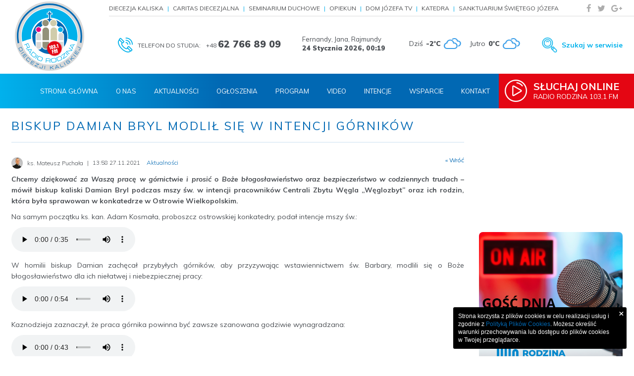

--- FILE ---
content_type: text/html; charset=UTF-8
request_url: https://www.radiorodzina.kalisz.pl/biskup-danian-bryl-modlil-sie-w-intencji-gornikow/
body_size: 9489
content:
<!doctype html>
<html class="no-js" lang="pl">
<head>
    <meta charset="utf-8" />

    <!-- Set the viewport width to device width for mobile -->
    <meta name="viewport" content="width=device-width" />

    <title>Biskup Damian Bryl modlił się w intencji górników - Radio Rodzina</title>
    <meta name="Description" content="Radio Rodzina  - Kalisz" />
    <meta name="Keywords" content="radio, rodzina, diecezja, kaliska" />
    <meta name="SKYPE_TOOLBAR" content="SKYPE_TOOLBAR_PARSER_COMPATIBLE" />
    <script type="text/javascript" src="/media/scripts/jquery/jquery-1.9.1.min.js"></script>
    <script>
        $(document).ready(function() {
            $('body').magnificPopup({
                delegate:'a[rel=lightbox]',
                type:'image'
            });
        });
    </script>
    <meta name="Robots" content="index, follow" /><meta property="og:site_name" content="Radio Rodzina Kalisz" /><meta property="og:title" content="Biskup Damian Bryl modlił się w intencji górników" /><meta property="og:image" content="https://www.radiorodzina.kalisz.pl/media/images/publications/mini-12-1.jpg" /><meta property="og:description" content="Chcemy dziękować za Waszą pracę w górnictwie i prosić o Boże błogosławieństwo oraz bezpieczeństwo w codziennych trudach &ndash; mówił biskup kaliski Damian Bryl podczas mszy św. w intencji pracowników Centrali Zbytu Węgla &bdquo;Węglozbyt&rdquo; oraz ich rodzin, która była sprawowan w konkatedrze w Ostrowie Wielkopolskim..." /><meta property="og:url" content="https://www.radiorodzina.kalisz.pl:443/biskup-danian-bryl-modlil-sie-w-intencji-gornikow/" /><link rel="stylesheet" href="/media/scripts/magnific-popup/magnific-popup.css" />
<link rel="stylesheet" href="/media/scripts/lc-lightbox-lite/css/lc_lightbox.min.css" />
<link rel="stylesheet" href="/media/scripts/lc-lightbox-lite/skins/minimal.css" />
<style> .closeButtonDiv{position:absolute;top:3px;right:5px;}.closeButtonDiv .closeButtonBtn{cursor:pointer;color:#fff;font-size:18px;font-weight:bold;}.module-abovebox#module-aboveBox-5af3f6b61869c{-webkit-border-radius:3px;-moz-border-radius:3px;border-radius:3px;padding:10px;text-align:left;display:none;position:fixed;z-index:8000;top:0px;left:0px;background-color:rgba(0,0,0,1);-ms-filter:progid:DXImageTransform.Microsoft.gradient(startColorstr=#FF000000,endColorstr=#FF000000);filter:progid:DXImageTransform.Microsoft.gradient(startColorstr=#FF000000,endColorstr=#FF000000);zoom:1;padding:0px;}.module-abovebox#module-aboveBox-5af3f6b61869c .module-abovebox-content{padding:0px 10px;padding-right:30px;}.module-abovebox#module-aboveBox-5af3f6b61869c .module-abovebox-content p{color:#fff;text-align:left;line-height:1.4;font-size:12px;font-family:'Arial';}</style>
    <link rel="shortcut icon" href="/Templates/Front/images/favicon.ico" type="image/x-icon" />
    <link href="https://fonts.googleapis.com/css?family=Muli:300,300i,400,400i,600,600i,700,700i,900,900i&amp;subset=latin-ext" rel="stylesheet">
    <link rel="stylesheet" href="/Templates/Front/assets/weather-icons/css/weather-icons.min.css" type="text/css" />
    <link rel="stylesheet" href="/Templates/Front/assets/font-awesome/css/font-awesome.min.css" type="text/css" />
    <link rel="stylesheet" href="/Templates/Front/assets/ionicons/css/ionicons.min.css" type="text/css" />
    <link rel="stylesheet" href="/Templates/Front/assets/slick/slick.css" type="text/css" />
    <link rel="stylesheet" href="/Templates/Front/css/foundation.css" type="text/css" />
    <link rel="stylesheet" href="/Templates/Front/css/style.css?d=20210331" type="text/css" />

    <script src='https://www.google.com/recaptcha/api.js'></script>
    <!-- Global site tag (gtag.js) - Google Analytics -->
    <script async src="https://www.googletagmanager.com/gtag/js?id=UA-136538356-1"></script>
    <script>
        window.dataLayer = window.dataLayer || [];
        function gtag(){dataLayer.push(arguments);}
        gtag('js', new Date());

        gtag('config', 'UA-136538356-1');
    </script>

</head>
<body class="component">
    <div id="document-wrapper">
        <header>
    <div class="hair-bar">
        <div class="inner">
            <div class="fh-socials"><!--
    --><a href="https://www.facebook.com/RadioRodzinaDiecezjiKaliskiej" target="_blank" rel="nofollow noopener noreferrer" title="Radio Rodzina Kalisz na Facebooku"><i class="fa fa-facebook" aria-hidden="true"></i></a><!--
    --><a href="https://twitter.com/rodzinakalisz" target="_blank" rel="nofollow noopener noreferrer" title="Radio Rodzina Kalisz na Twitterze"><i class="fa fa-twitter" aria-hidden="true"></i></a><!--
    --><a href="" target="_blank" rel="nofollow noopener noreferrer" title="Radio Rodzina Kalisz na Google Plus"><i class="fa fa-google-plus" aria-hidden="true"></i></a><!--
--></div>
<div class="fh-links"><!--
    --><a href="http://www.diecezja.kalisz.pl/" target="_blank" rel="nofollow noopener noreferrer" title="Diecezja Kaliska">Diecezja Kaliska</a><!--
    --><a href="http://www.kalisz.caritas.pl/" target="_blank" rel="nofollow noopener noreferrer" title="Caritas Diecezjalna">Caritas Diecezjalna</a><!--
    --><a href="http://www.wsd.diecezja.kalisz.pl/" target="_blank" rel="nofollow noopener noreferrer" title="Seminarium Duchowe">Seminarium Duchowe</a><!--
    --><a href="http://www.opiekun.kalisz.pl/" target="_blank" rel="nofollow noopener noreferrer" title="Opiekun">Opiekun</a><!--
    --><a href="https://domjozefa.tv/" target="_blank" rel="nofollow noopener noreferrer" title="Dom Józefa: Telewizja Diecezji Kaliskiej">Dom Józefa TV</a><!--
    --><a href="http://www.katedra.kalisz.pl/" target="_blank" rel="nofollow noopener noreferrer" title="Katedra">Katedra</a><!--
    --><a href="http://www.swietyjozef.kalisz.pl/" target="_blank" rel="nofollow noopener noreferrer" title="Sanktuarium Świętego Józefa">Sanktuarium Świętego Józefa</a><!--
--></div>
        </div>
    </div>
    <div class="infobar">
        <div class="inner">
            <div class="logo">
                <a href="/" title="Radio Rodzina Diececji Kaliskiej">
                    <img src="/Templates/Front/images/logo.svg" alt="Radio Rodzina Diececji Kaliskiej" />
                </a>
            </div>
            <div class="phone-contact valign">
                <span class="s">TELEFON DO STUDIA:</span>
                <span class="t">+48 <b>62 766 89 09</b></span>
            </div>
                        <div class="todays-nameday valign">
                Fernandy, Jana, Rajmundy                <b>24 Stycznia 2026, <span class="time-counter">01:19</span></b>
            </div>
            <div class="breaker"></div>
                        <div class="weather valign">
                <div class="day today">
                    <span class="day-name">Dziś</span>
                    <span class="day-temp">-2&deg;C</span>
                    <span class="icon"><i class="wi wi-cloudy"></i></span>
                </div>
                <div class="day tomorrow">
                    <span class="day-name">Jutro</span>
                    <span class="day-temp">0&deg;C</span>
                    <span class="icon"><i class="wi wi-cloudy"></i></span>
                </div>
            </div>
            <div class="search-trigger valign">
                Szukaj w serwisie
            </div>
            <div class="search-form">
                <script>
                  (function() {
                    var cx = '015053522957430634726:3oimcnp53zg';
                    var gcse = document.createElement('script');
                    gcse.type = 'text/javascript';
                    gcse.async = true;
                    gcse.src = 'https://cse.google.com/cse.js?cx=' + cx;
                    var s = document.getElementsByTagName('script')[0];
                    s.parentNode.insertBefore(gcse, s);
                  })();
                </script>
                <gcse:searchbox linktarget="_parent"></gcse:searchbox>
            </div>
        </div>
    </div>
    <div class="menubar">
        <div class="inner">
            <div class="player-container">
                <a href="#" onclick="window.open('/player/', 'f4u_radio_player', 'width=720, height=355'); return false;">
                    <span>Słuchaj online</span>
                    Radio Rodzina 103,1 FM
                </a>
            </div>
            <div class="menu-container">
                <div class="trigo-module trigo-position-mainMenu">
    <nav class="top-bar horizontal">
    <ul>
    <li class=""><a href="/" target="_self">Strona Główna</a></li><li class="has-dropdown"><a href="#" onclick="return false;" target="_self">O nas</a><ul class="dropdown"><li class=""><a href="/jak-nas-sluchac/" target="_self">Jak nas słuchać?</a></li><li class=""><a href="/zespol/pracownicy/" target="_self">Pracownicy</a></li><li class=""><a href="/zespol/wolontariat/" target="_self">Wolontariat</a></li><li class=""><a href="/historia/" target="_self">Historia</a></li></ul></li><li class=""><a href="/kategoria/aktualnosci/" target="_self">Aktualności</a></li><li class=""><a href="/kategoria/ogloszenia/" target="_self">Ogłoszenia</a></li><li class="has-dropdown"><a href="#" onclick="return false;" target="_self">Program</a><ul class="dropdown"><li class=""><a href="/ramowka/" target="_self">Ramówka</a></li><li class=""><a href="/wszystkie-audycje/" target="_self">Audycje</a></li></ul></li><li class=""><a href="/wszystkie-video/" target="_self">Video</a></li><li class=""><a href="/intencje/" target="_self">Intencje</a></li><li class=""><a href="/wsparcie/" target="_self">Wsparcie</a></li><li class=""><a href="/kontakt/" target="_self">Kontakt</a></li>  </ul>
</nav>

    <div class="trigo-clear"></div>
</div>            </div>
            <div class="menu-mobile-trigger">
                <span></span>
                <span></span>
                <span></span>
            </div>
        </div>
    </div>
</header>
<gcse:searchresults linktarget="_parent"></gcse:searchresults>


        <div class="row">
            <div class="twelve columns">
                                            </div>
        </div>

            <div class="page-wrapper with-sidebar">
    <div class="content">
        <section class="component-publications-show">
            
            <article>
                                    <h1 class="global-title">Biskup Damian Bryl modlił się w intencji górników</h1>
                
                                    <div class="info left">
                        <span class="author">
                            <img src="/media/images/user/avatar/5bb388578510f.png" alt="ks. Mateusz Puchała" />
                            <span class="author-name">ks. Mateusz Puchała</span>
                        </span>
                        <span class="date">
                            13:58 27.11.2021                        </span>
                                                    <a href="/kategoria/aktualnosci/" >
                                <span class="article-category">Aktualności</span>
                            </a>
                                            </div>
                                <div class="pub-back right">
                    <a href="/" style="float:right">&laquo; Wróć</a>
                </div>
                <div class="clearfix"></div>

                <p style="text-align: justify;"><strong><em>Chcemy dziękować za Waszą pracę w górnictwie i prosić o Boże błogosławieństwo oraz bezpieczeństwo w codziennych trudach</em> &ndash; mówił biskup kaliski Damian Bryl podczas mszy św. w intencji pracowników Centrali Zbytu Węgla &bdquo;Węglozbyt&rdquo; oraz ich rodzin, która była sprawowan w konkatedrze w Ostrowie Wielkopolskim.</strong></p>
<p style="text-align: justify;">Na samym początku ks. kan. Adam Kosmała, proboszcz ostrowskiej konkatedry, podał intencje mszy św.:</p>
<p style="text-align: justify;"><video controls="controls" width="250" height="50">
<source src="/media/PLIKI DŹWIĘKOWE/weglozbyt01intenjce1.mp3" data-mce-src="/media/PLIKI DŹWIĘKOWE/weglozbyt01intenjce1.mp3" data-mce-src="/media/PLIKI DŹWIĘKOWE/weglozbyt01intenjce1.mp3" data-mce-src="/media/PLIKI DŹWIĘKOWE/weglozbyt01intenjce1.mp3" data-mce-src="/media/PLIKI DŹWIĘKOWE/weglozbyt01intenjce1.mp3" data-mce-src="https://www.radiorodzina.kalisz.pl/media/PLIKI DŹWIĘKOWE/weglozbyt01intenjce1.mp3" /></video></p>
<p style="text-align: justify;">W homilii biskup Damian zachęcał przybyłych górników, aby przyzywając wstawiennictwem św. Barbary, modlili się o Boże błogosławieństwo dla ich niełatwej i niebezpiecznej pracy:</p>
<p style="text-align: justify;"><video controls="controls" width="250" height="50">
<source src="/media/PLIKI DŹWIĘKOWE/weglozbyt02homilia1.mp3" data-mce-src="/media/PLIKI DŹWIĘKOWE/weglozbyt02homilia1.mp3" data-mce-src="/media/PLIKI DŹWIĘKOWE/weglozbyt02homilia1.mp3" data-mce-src="/media/PLIKI DŹWIĘKOWE/weglozbyt02homilia1.mp3" data-mce-src="/media/PLIKI DŹWIĘKOWE/weglozbyt02homilia1.mp3" data-mce-src="https://www.radiorodzina.kalisz.pl/media/PLIKI DŹWIĘKOWE/weglozbyt02homilia1.mp3" /></video></p>
<p style="text-align: justify;">Kaznodzieja zaznaczył, że praca górnika powinna być zawsze szanowana godziwie wynagradzana:</p>
<p style="text-align: justify;"><video controls="controls" width="250" height="50">
<source src="/media/PLIKI DŹWIĘKOWE/weglozbyt03homilia2.mp3" data-mce-src="/media/PLIKI DŹWIĘKOWE/weglozbyt03homilia2.mp3" data-mce-src="/media/PLIKI DŹWIĘKOWE/weglozbyt03homilia2.mp3" data-mce-src="/media/PLIKI DŹWIĘKOWE/weglozbyt03homilia2.mp3" data-mce-src="/media/PLIKI DŹWIĘKOWE/weglozbyt03homilia2.mp3" data-mce-src="https://www.radiorodzina.kalisz.pl/media/PLIKI DŹWIĘKOWE/weglozbyt03homilia2.mp3" /></video></p>
<p style="text-align: justify;">Biskup kaliski odwołał się do Liturgii Słowa i podkreślał, że w każdej sytuacji ostatnie słowo należe do Boga:</p>
<p style="text-align: justify;"><video controls="controls" width="250" height="50">
<source src="/media/PLIKI DŹWIĘKOWE/weglozbyt04homilia3.mp3" data-mce-src="/media/PLIKI DŹWIĘKOWE/weglozbyt04homilia3.mp3" data-mce-src="/media/PLIKI DŹWIĘKOWE/weglozbyt04homilia3.mp3" data-mce-src="/media/PLIKI DŹWIĘKOWE/weglozbyt04homilia3.mp3" data-mce-src="/media/PLIKI DŹWIĘKOWE/weglozbyt04homilia3.mp3" data-mce-src="https://www.radiorodzina.kalisz.pl/media/PLIKI DŹWIĘKOWE/weglozbyt04homilia3.mp3" /></video></p>
<p style="text-align: justify;">Na zakończenie kaznodzieja zachęcał modlących się górników, aby troszczyli się o swoje ziemskie życie:</p>
<p style="text-align: justify;"><video controls="controls" width="250" height="50">
<source src="/media/PLIKI DŹWIĘKOWE/weglozbyt05homilia4.mp3" data-mce-src="/media/PLIKI DŹWIĘKOWE/weglozbyt05homilia4.mp3" data-mce-src="/media/PLIKI DŹWIĘKOWE/weglozbyt05homilia4.mp3" data-mce-src="/media/PLIKI DŹWIĘKOWE/weglozbyt05homilia4.mp3" data-mce-src="/media/PLIKI DŹWIĘKOWE/weglozbyt05homilia4.mp3" data-mce-src="https://www.radiorodzina.kalisz.pl/media/PLIKI DŹWIĘKOWE/weglozbyt05homilia4.mp3" /></video></p>
<p style="text-align: justify;">Wraz z biskupem kaliskim Damianem Brylem modlili się: ks. kan. Adam Kosmała, proboszcz konkatedry pw. św. Stanisława Biskupa i Męczennika w Ostrowie Wielkopolskim, ks. Dariusz Pietraś, proboszcz parafii pw. Świętej Rodziny w Bytomiu i kapelan Międzyzakładowej Organizacji Związkowej NSZZ Solidarność przy KWK Bobrek-Centrum oraz ks. kan. Jacek Bochniak, proboszcz parafii pw. Najświętszego Serca Pana Jezusa w Gorzycach Wielkich. Liturgię swoją obecnością uświetniła Górnicza Orkiestra Dęta z Bytomia.</p>
<p><span style="font-size: 12px;">Tekst, zdjęcia i audio: ks. Mateusz Puchała/Radio Rodzina Kalisz</span></p>            </article>

                                        <div class="grid-images-wrapper">
                    <div class="hl">Galeria zdjęć</div>
                    <div class="grid-images">
                                                    <div class="image-container">
                                <a title="" class="gallery" href="/media/images/publications/2021/11/img0987.jpg" data-lcl-thumb="/media/images/publications/2021/11/img0987-1.jpg">
                                    <img src="/media/images/publications/2021/11/img0987-1.jpg" alt="" title="" />
                                </a>
                            </div>
                                                    <div class="image-container">
                                <a title="" class="gallery" href="/media/images/publications/2021/11/img0989.jpg" data-lcl-thumb="/media/images/publications/2021/11/img0989-1.jpg">
                                    <img src="/media/images/publications/2021/11/img0989-1.jpg" alt="" title="" />
                                </a>
                            </div>
                                                    <div class="image-container">
                                <a title="" class="gallery" href="/media/images/publications/2021/11/img0992.jpg" data-lcl-thumb="/media/images/publications/2021/11/img0992-1.jpg">
                                    <img src="/media/images/publications/2021/11/img0992-1.jpg" alt="" title="" />
                                </a>
                            </div>
                                                    <div class="image-container">
                                <a title="" class="gallery" href="/media/images/publications/2021/11/img0993.jpg" data-lcl-thumb="/media/images/publications/2021/11/img0993-1.jpg">
                                    <img src="/media/images/publications/2021/11/img0993-1.jpg" alt="" title="" />
                                </a>
                            </div>
                                                    <div class="image-container">
                                <a title="" class="gallery" href="/media/images/publications/2021/11/img0996.jpg" data-lcl-thumb="/media/images/publications/2021/11/img0996-1.jpg">
                                    <img src="/media/images/publications/2021/11/img0996-1.jpg" alt="" title="" />
                                </a>
                            </div>
                                                    <div class="image-container">
                                <a title="" class="gallery" href="/media/images/publications/2021/11/img0998.jpg" data-lcl-thumb="/media/images/publications/2021/11/img0998-1.jpg">
                                    <img src="/media/images/publications/2021/11/img0998-1.jpg" alt="" title="" />
                                </a>
                            </div>
                                                    <div class="image-container">
                                <a title="" class="gallery" href="/media/images/publications/2021/11/img0999.jpg" data-lcl-thumb="/media/images/publications/2021/11/img0999-1.jpg">
                                    <img src="/media/images/publications/2021/11/img0999-1.jpg" alt="" title="" />
                                </a>
                            </div>
                                                    <div class="image-container">
                                <a title="" class="gallery" href="/media/images/publications/2021/11/img1000.jpg" data-lcl-thumb="/media/images/publications/2021/11/img1000-1.jpg">
                                    <img src="/media/images/publications/2021/11/img1000-1.jpg" alt="" title="" />
                                </a>
                            </div>
                                                    <div class="image-container">
                                <a title="" class="gallery" href="/media/images/publications/2021/11/img1002.jpg" data-lcl-thumb="/media/images/publications/2021/11/img1002-1.jpg">
                                    <img src="/media/images/publications/2021/11/img1002-1.jpg" alt="" title="" />
                                </a>
                            </div>
                                                    <div class="image-container">
                                <a title="" class="gallery" href="/media/images/publications/2021/11/img1004.jpg" data-lcl-thumb="/media/images/publications/2021/11/img1004-1.jpg">
                                    <img src="/media/images/publications/2021/11/img1004-1.jpg" alt="" title="" />
                                </a>
                            </div>
                                                    <div class="image-container">
                                <a title="" class="gallery" href="/media/images/publications/2021/11/img1007.jpg" data-lcl-thumb="/media/images/publications/2021/11/img1007-1.jpg">
                                    <img src="/media/images/publications/2021/11/img1007-1.jpg" alt="" title="" />
                                </a>
                            </div>
                                                    <div class="image-container">
                                <a title="" class="gallery" href="/media/images/publications/2021/11/img1011.jpg" data-lcl-thumb="/media/images/publications/2021/11/img1011-1.jpg">
                                    <img src="/media/images/publications/2021/11/img1011-1.jpg" alt="" title="" />
                                </a>
                            </div>
                                                    <div class="image-container">
                                <a title="" class="gallery" href="/media/images/publications/2021/11/img1014.jpg" data-lcl-thumb="/media/images/publications/2021/11/img1014-1.jpg">
                                    <img src="/media/images/publications/2021/11/img1014-1.jpg" alt="" title="" />
                                </a>
                            </div>
                                                    <div class="image-container">
                                <a title="" class="gallery" href="/media/images/publications/2021/11/img1020.jpg" data-lcl-thumb="/media/images/publications/2021/11/img1020-1.jpg">
                                    <img src="/media/images/publications/2021/11/img1020-1.jpg" alt="" title="" />
                                </a>
                            </div>
                                                    <div class="image-container">
                                <a title="" class="gallery" href="/media/images/publications/2021/11/img1023.jpg" data-lcl-thumb="/media/images/publications/2021/11/img1023-1.jpg">
                                    <img src="/media/images/publications/2021/11/img1023-1.jpg" alt="" title="" />
                                </a>
                            </div>
                                                    <div class="image-container">
                                <a title="" class="gallery" href="/media/images/publications/2021/11/img1028.jpg" data-lcl-thumb="/media/images/publications/2021/11/img1028-1.jpg">
                                    <img src="/media/images/publications/2021/11/img1028-1.jpg" alt="" title="" />
                                </a>
                            </div>
                                                    <div class="image-container">
                                <a title="" class="gallery" href="/media/images/publications/2021/11/img1033.jpg" data-lcl-thumb="/media/images/publications/2021/11/img1033-1.jpg">
                                    <img src="/media/images/publications/2021/11/img1033-1.jpg" alt="" title="" />
                                </a>
                            </div>
                                                    <div class="image-container">
                                <a title="" class="gallery" href="/media/images/publications/2021/11/img1038.jpg" data-lcl-thumb="/media/images/publications/2021/11/img1038-1.jpg">
                                    <img src="/media/images/publications/2021/11/img1038-1.jpg" alt="" title="" />
                                </a>
                            </div>
                                                    <div class="image-container">
                                <a title="" class="gallery" href="/media/images/publications/2021/11/img1040.jpg" data-lcl-thumb="/media/images/publications/2021/11/img1040-1.jpg">
                                    <img src="/media/images/publications/2021/11/img1040-1.jpg" alt="" title="" />
                                </a>
                            </div>
                                                    <div class="image-container">
                                <a title="" class="gallery" href="/media/images/publications/2021/11/img1041.jpg" data-lcl-thumb="/media/images/publications/2021/11/img1041-1.jpg">
                                    <img src="/media/images/publications/2021/11/img1041-1.jpg" alt="" title="" />
                                </a>
                            </div>
                                                    <div class="image-container">
                                <a title="" class="gallery" href="/media/images/publications/2021/11/img1043.jpg" data-lcl-thumb="/media/images/publications/2021/11/img1043-1.jpg">
                                    <img src="/media/images/publications/2021/11/img1043-1.jpg" alt="" title="" />
                                </a>
                            </div>
                                                    <div class="image-container">
                                <a title="" class="gallery" href="/media/images/publications/2021/11/img1049.jpg" data-lcl-thumb="/media/images/publications/2021/11/img1049-1.jpg">
                                    <img src="/media/images/publications/2021/11/img1049-1.jpg" alt="" title="" />
                                </a>
                            </div>
                                                    <div class="image-container">
                                <a title="" class="gallery" href="/media/images/publications/2021/11/img1051.jpg" data-lcl-thumb="/media/images/publications/2021/11/img1051-1.jpg">
                                    <img src="/media/images/publications/2021/11/img1051-1.jpg" alt="" title="" />
                                </a>
                            </div>
                                                    <div class="image-container">
                                <a title="" class="gallery" href="/media/images/publications/2021/11/img1054.jpg" data-lcl-thumb="/media/images/publications/2021/11/img1054-1.jpg">
                                    <img src="/media/images/publications/2021/11/img1054-1.jpg" alt="" title="" />
                                </a>
                            </div>
                                                    <div class="image-container">
                                <a title="" class="gallery" href="/media/images/publications/2021/11/img1056.jpg" data-lcl-thumb="/media/images/publications/2021/11/img1056-1.jpg">
                                    <img src="/media/images/publications/2021/11/img1056-1.jpg" alt="" title="" />
                                </a>
                            </div>
                                                    <div class="image-container">
                                <a title="" class="gallery" href="/media/images/publications/2021/11/img1059.jpg" data-lcl-thumb="/media/images/publications/2021/11/img1059-1.jpg">
                                    <img src="/media/images/publications/2021/11/img1059-1.jpg" alt="" title="" />
                                </a>
                            </div>
                                                    <div class="image-container">
                                <a title="" class="gallery" href="/media/images/publications/2021/11/img1061.jpg" data-lcl-thumb="/media/images/publications/2021/11/img1061-1.jpg">
                                    <img src="/media/images/publications/2021/11/img1061-1.jpg" alt="" title="" />
                                </a>
                            </div>
                                                    <div class="image-container">
                                <a title="" class="gallery" href="/media/images/publications/2021/11/img1064.jpg" data-lcl-thumb="/media/images/publications/2021/11/img1064-1.jpg">
                                    <img src="/media/images/publications/2021/11/img1064-1.jpg" alt="" title="" />
                                </a>
                            </div>
                                                    <div class="image-container">
                                <a title="" class="gallery" href="/media/images/publications/2021/11/img1072.jpg" data-lcl-thumb="/media/images/publications/2021/11/img1072-1.jpg">
                                    <img src="/media/images/publications/2021/11/img1072-1.jpg" alt="" title="" />
                                </a>
                            </div>
                                                    <div class="image-container">
                                <a title="" class="gallery" href="/media/images/publications/2021/11/img1074.jpg" data-lcl-thumb="/media/images/publications/2021/11/img1074-1.jpg">
                                    <img src="/media/images/publications/2021/11/img1074-1.jpg" alt="" title="" />
                                </a>
                            </div>
                                                    <div class="image-container">
                                <a title="" class="gallery" href="/media/images/publications/2021/11/img1076.jpg" data-lcl-thumb="/media/images/publications/2021/11/img1076-1.jpg">
                                    <img src="/media/images/publications/2021/11/img1076-1.jpg" alt="" title="" />
                                </a>
                            </div>
                                                    <div class="image-container">
                                <a title="" class="gallery" href="/media/images/publications/2021/11/img1078.jpg" data-lcl-thumb="/media/images/publications/2021/11/img1078-1.jpg">
                                    <img src="/media/images/publications/2021/11/img1078-1.jpg" alt="" title="" />
                                </a>
                            </div>
                                                    <div class="image-container">
                                <a title="" class="gallery" href="/media/images/publications/2021/11/img1082.jpg" data-lcl-thumb="/media/images/publications/2021/11/img1082-1.jpg">
                                    <img src="/media/images/publications/2021/11/img1082-1.jpg" alt="" title="" />
                                </a>
                            </div>
                                                    <div class="image-container">
                                <a title="" class="gallery" href="/media/images/publications/2021/11/img1087.jpg" data-lcl-thumb="/media/images/publications/2021/11/img1087-1.jpg">
                                    <img src="/media/images/publications/2021/11/img1087-1.jpg" alt="" title="" />
                                </a>
                            </div>
                                                    <div class="image-container">
                                <a title="" class="gallery" href="/media/images/publications/2021/11/img1100.jpg" data-lcl-thumb="/media/images/publications/2021/11/img1100-1.jpg">
                                    <img src="/media/images/publications/2021/11/img1100-1.jpg" alt="" title="" />
                                </a>
                            </div>
                                                    <div class="image-container">
                                <a title="" class="gallery" href="/media/images/publications/2021/11/img1103.jpg" data-lcl-thumb="/media/images/publications/2021/11/img1103-1.jpg">
                                    <img src="/media/images/publications/2021/11/img1103-1.jpg" alt="" title="" />
                                </a>
                            </div>
                                                    <div class="image-container">
                                <a title="" class="gallery" href="/media/images/publications/2021/11/img1109.jpg" data-lcl-thumb="/media/images/publications/2021/11/img1109-1.jpg">
                                    <img src="/media/images/publications/2021/11/img1109-1.jpg" alt="" title="" />
                                </a>
                            </div>
                                                    <div class="image-container">
                                <a title="" class="gallery" href="/media/images/publications/2021/11/img1115.jpg" data-lcl-thumb="/media/images/publications/2021/11/img1115-1.jpg">
                                    <img src="/media/images/publications/2021/11/img1115-1.jpg" alt="" title="" />
                                </a>
                            </div>
                                                    <div class="image-container">
                                <a title="" class="gallery" href="/media/images/publications/2021/11/img1116.jpg" data-lcl-thumb="/media/images/publications/2021/11/img1116-1.jpg">
                                    <img src="/media/images/publications/2021/11/img1116-1.jpg" alt="" title="" />
                                </a>
                            </div>
                                                    <div class="image-container">
                                <a title="" class="gallery" href="/media/images/publications/2021/11/img1123.jpg" data-lcl-thumb="/media/images/publications/2021/11/img1123-1.jpg">
                                    <img src="/media/images/publications/2021/11/img1123-1.jpg" alt="" title="" />
                                </a>
                            </div>
                                                    <div class="image-container">
                                <a title="" class="gallery" href="/media/images/publications/2021/11/img1127.jpg" data-lcl-thumb="/media/images/publications/2021/11/img1127-1.jpg">
                                    <img src="/media/images/publications/2021/11/img1127-1.jpg" alt="" title="" />
                                </a>
                            </div>
                                                    <div class="image-container">
                                <a title="" class="gallery" href="/media/images/publications/2021/11/img1130.jpg" data-lcl-thumb="/media/images/publications/2021/11/img1130-1.jpg">
                                    <img src="/media/images/publications/2021/11/img1130-1.jpg" alt="" title="" />
                                </a>
                            </div>
                                                    <div class="image-container">
                                <a title="" class="gallery" href="/media/images/publications/2021/11/img1133.jpg" data-lcl-thumb="/media/images/publications/2021/11/img1133-1.jpg">
                                    <img src="/media/images/publications/2021/11/img1133-1.jpg" alt="" title="" />
                                </a>
                            </div>
                                                    <div class="image-container">
                                <a title="" class="gallery" href="/media/images/publications/2021/11/img1138.jpg" data-lcl-thumb="/media/images/publications/2021/11/img1138-1.jpg">
                                    <img src="/media/images/publications/2021/11/img1138-1.jpg" alt="" title="" />
                                </a>
                            </div>
                                            </div>
                </div>
                    </section>
    </div>
    <div class="sidebar">
        <div class="trigo-module trigo-position-sidebar">
    <div class="module-inserttext"><p><iframe src="https://www.youtube.com/embed/videoseries?list=PLA955PIDpUjdTIOhY1MTxOVSDSBzvYqw6" width="560" height="315" frameborder="0" allowfullscreen="allowfullscreen"></iframe></p></div>
    <div class="trigo-clear"></div>
</div><div class="trigo-module trigo-position-sidebar">
    <div class="banners-static layout-1">
            <div class="image-banner">
                            <a href="https://www.radiorodzina.kalisz.pl/gosc-dnia-radia-rodzina-diecezji-kaliskiej/" target="_blank" rel="dofollow noopener noreferrer">
                            <img src="/media/images/banners/gosc-dnia-radia-rodzina-diecezji-kaliskiej-twoja-relacja-wpis-na-instagram-kwadrat-2.png" alt="" />
                            </a>
                    </div>
            <div class="image-banner">
                            <a href="https://www.radiorodzina.kalisz.pl/po-pierwsze-rodzina/" target="_blank" rel="dofollow noopener noreferrer">
                            <img src="/media/images/banners/logo-pprkolor.jpg" alt="" />
                            </a>
                    </div>
            <div class="image-banner">
                            <a href="https://www.radiorodzina.kalisz.pl/dzialamy-dla-lepszej-polski/" target="_blank" rel="dofollow noopener noreferrer">
                            <img src="/media/images/banners/kprmbaner690.png" alt="" />
                            </a>
                    </div>
            <div class="image-banner">
                            <a href="https://www.radiorodzina.kalisz.pl/radiowa-aplikacja-mobilna-od-dzis-mozesz-nas-sluchac-nas-w-kazdym-zakatku-swiata/" target="_blank" rel="dofollow noopener noreferrer">
                            <img src="/media/images/banners/3-8.png" alt="" />
                            </a>
                    </div>
            <div class="image-banner">
                            <a href="https://www.radiorodzina.kalisz.pl/tworzymy-nowe-studio-nagraniowe/" target="_blank" rel="dofollow noopener noreferrer">
                            <img src="/media/images/banners/pomoz-nam-w-rozwoju2.png" alt="" />
                            </a>
                    </div>
            <div class="image-banner">
                            <a href="https://www.holyart.pl/" target="_blank" rel="dofollow noopener noreferrer">
                            <img src="/media/images/banners/2-6.png" alt="" />
                            </a>
                    </div>
            <div class="image-banner">
                            <a href="http://radiokatolickie.pl/" target="_blank" rel="dofollow noopener noreferrer">
                            <img src="/media/images/banners/logo-forum-rozglosni-kat2.jpg" alt="" />
                            </a>
                    </div>
    </div>

    <div class="trigo-clear"></div>
</div>    </div>
</div>

<script type="text/javascript">
    $(document).ready(function(e) {
       
        lc_lightbox('.grid-images .gallery', {
            wrap_class: 'lcl_fade_oc',
            gallery : true, 
            thumb_attr: 'data-lcl-thumb', 
            
            skin: 'minimal',
            radius: 0,
            padding : 0,
            border_w: 0,
        }); 

    });
</script>

        <div class="row">
            <div class="twelve columns">
                <div class="trigo-module trigo-position-bottom">
    <div class="articles-from-categories">
            <div class="category-entry">
            <div class="hl">Polecamy</div>
            <ul>
                                    <li><a href="/zakonczenie-roku-jubileuszowego-w-diecezji-kaliskiej/" title="Zakończenie Roku Jubileuszowego w diecezji kaliskiej">Zakończenie Roku Jubileuszowego w diecezji kaliskiej</a></li>
                                    <li><a href="/prezydent-karol-nawrocki-modlil-sie-przed-cudownym-obrazem-sw-jozefa-kaliskiego/" title="Prezydent Karol Nawrocki modlił się przed cudownym obrazem św. Józefa Kaliskiego">Prezydent Karol Nawrocki modlił się przed cudownym obrazem św. Józefa Kaliskiego</a></li>
                                    <li><a href="/rzym-mlodziez-diecezji-kaliskiej-uczestniczy-w-jubileuszu-mlodych/" title="RZYM: Młodzież diecezji kaliskiej uczestniczy w Jubileuszu Młodych">RZYM: Młodzież diecezji kaliskiej uczestniczy w Jubileuszu Młodych</a></li>
                                    <li><a href="/ustanowienie-diecezjalnego-sanktuarium-bozego-ciala-w-nowych-skalmierzycach/" title="Ustanowienie Diecezjalnego Sanktuarium Bożego Ciała w Nowych Skalmierzycach">Ustanowienie Diecezjalnego Sanktuarium Bożego Ciała w Nowych Skalmierzycach</a></li>
                                    <li><a href="/swiecenia-kaplanskie-w-katedrze-kaliskiej-ad-2025/" title="Święcenia kapłańskie w katedrze kaliskiej A.D. 2025">Święcenia kapłańskie w katedrze kaliskiej A.D. 2025</a></li>
                                    <li><a href="/swiecenia-diakonatu-ostrowska-konkatedra/" title="Święcenia diakonatu w ostrowskiej konkatedrze - 2025">Święcenia diakonatu w ostrowskiej konkatedrze - 2025</a></li>
                                    <li><a href="/liturgia-meki-panskiej-w-kosciele-katedralnym/" title="Liturgia Męki Pańskiej w Katedrze Kaliskiej 2025">Liturgia Męki Pańskiej w Katedrze Kaliskiej 2025</a></li>
                                    <li><a href="/msza-wieczerzy-panskiej-w-katedrze-kaliskiej-2025/" title="Msza Wieczerzy Pańskiej w Katedrze Kaliskiej 2025">Msza Wieczerzy Pańskiej w Katedrze Kaliskiej 2025</a></li>
                            </ul>
        </div>
            <div class="category-entry">
            <div class="hl">Ogłoszenia</div>
            <ul>
                                    <li><a href="/radiowy-wyjazd-na-wroclawski-jarmark-bozonarodzeniowy-2025/" title="Radiowy wyjazd na Wrocławski Jarmark Bożonarodzeniowy 2025">Radiowy wyjazd na Wrocławski Jarmark Bożonarodzeniowy 2025</a></li>
                                    <li><a href="/pielgrzymka-samolotowa-na-cypr-sldami-wczesnego-chrzescijanstwa17-24-sierpnia-2026-r/" title="Pielgrzymka samolotowa na Cypr. Śladami wczesnego chrześcijaństwa (17-24 sierpnia 2026 r.)">Pielgrzymka samolotowa na Cypr. Śladami wczesnego chrześcijaństwa (17-24 sierpnia 2026 r.)</a></li>
                                    <li><a href="/z-wizyta-u-sasiadow-radiowa-pielgrzymka-do-czech-29-kwietnia-2-maja-2026-r/" title="Z wizytą u sąsiadów. Radiowa pielgrzymka do Czech (29 kwietnia - 2 maja 2026 r.)">Z wizytą u sąsiadów. Radiowa pielgrzymka do Czech (29 kwietnia - 2 maja 2026 r.)</a></li>
                                    <li><a href="/pielgrzymi-nadziei-rekolekcje-ignacjanskie-w-ciagu-zycia-wg-metody-cwiczen-duchowych-sw-ignacego-z-loyoli/" title="Pielgrzymi Nadziei - Rekolekcje Ignacjańskie w Ciągu Życia wg metody Ćwiczeń Duchowych św. Ignacego z Loyoli">Pielgrzymi Nadziei - Rekolekcje Ignacjańskie w Ciągu Życia wg metody Ćwiczeń Duchowych św. Ignacego z Loyoli</a></li>
                                    <li><a href="/ii-radiowy-bal-karnawalowy-8-lutego-2025-r/" title="II Radiowy Bal Karnawałowy - 8 lutego 2025 r.">II Radiowy Bal Karnawałowy - 8 lutego 2025 r.</a></li>
                                    <li><a href="/pielgrzymka-do-trzech-stolic-europejskich-w-weekend-majowy-30-kwietnia-4-maja-2025-r/" title="Pielgrzymka do trzech stolic europejskich w weekend majowy (30 kwietnia - 4 maja 2025 r.)">Pielgrzymka do trzech stolic europejskich w weekend majowy (30 kwietnia - 4 maja 2025 r.)</a></li>
                                    <li><a href="/pielgrzymka-do-wloch-w-roku-jubileuszowym-12-21-pazdziernika-2025-r/" title="Pielgrzymka do Włoch w Roku Jubileuszowym (12-21 października 2025 r.)">Pielgrzymka do Włoch w Roku Jubileuszowym (12-21 października 2025 r.)</a></li>
                                    <li><a href="/23-listopada-br-w-kaliszu-odbedzie-sie-konferencja-pt-ogien-mlodosci/" title="23 listopada br. w Kaliszu odbędzie się konferencja pt. &amp;quot;Ogień młodości&amp;quot;">23 listopada br. w Kaliszu odbędzie się konferencja pt. &quot;Ogień młodości&quot;</a></li>
                            </ul>
        </div>
            <div class="category-entry">
            <div class="hl">Przeczytaj</div>
            <ul>
                                    <li><a href="/wskazania-pasterskie-dotyczace-przepisow-pokutnych-w-zwiazku-z-wielkim-postem-2025-r/" title="Wskazania pasterskie dotyczące przepisów pokutnych w związku z Wielkim Postem 2025 r.">Wskazania pasterskie dotyczące przepisów pokutnych w związku z Wielkim Postem 2025 r.</a></li>
                                    <li><a href="/list-biskupa-kaliskiego-na-poczatek-roku-duszpasterskiego-20242025/" title="List Biskupa Kaliskiego na początek roku duszpasterskiego 2024/2025">List Biskupa Kaliskiego na początek roku duszpasterskiego 2024/2025</a></li>
                                    <li><a href="/standardy-ochrony-dzieci-i-mlodziezy-radio-rodzina-diecezji-kaliskiej/" title="STANDARDY OCHRONY DZIECI I MŁODZIEŻY - Radio Rodzina Diecezji Kaliskiej">STANDARDY OCHRONY DZIECI I MŁODZIEŻY - Radio Rodzina Diecezji Kaliskiej</a></li>
                                    <li><a href="/rekolekcje-ignacjanskie-z-ciagu-zycia-2024-adamie-gdzie-jestes-tydzien-czwarty/" title="Rekolekcje ignacjańskie z ciągu życia 2024 &amp;quot;Adamie, gdzie jesteś?&amp;quot; - Tydzień czwarty">Rekolekcje ignacjańskie z ciągu życia 2024 &quot;Adamie, gdzie jesteś?&quot; - Tydzień czwarty</a></li>
                                    <li><a href="/rekolekcje-ignacjanskie-z-ciagu-zycia-2024-adamie-gdzie-jestes-tydzien-trzeci/" title="Rekolekcje ignacjańskie z ciągu życia 2024 &amp;quot;Adamie, gdzie jesteś?&amp;quot; - Tydzień trzeci">Rekolekcje ignacjańskie z ciągu życia 2024 &quot;Adamie, gdzie jesteś?&quot; - Tydzień trzeci</a></li>
                                    <li><a href="/rekolekcje-ignacjanskie-z-ciagu-zycia-2024-adamie-gdzie-jestes-tydzien-drugi/" title="Rekolekcje ignacjańskie z ciągu życia 2024 &amp;quot;Adamie, gdzie jesteś?&amp;quot; - Tydzień drugi">Rekolekcje ignacjańskie z ciągu życia 2024 &quot;Adamie, gdzie jesteś?&quot; - Tydzień drugi</a></li>
                                    <li><a href="/rekolekcje-ignacjanskie-z-ciagu-zycia-2024-adamie-gdzie-jestes-tydzien-pierwszy/" title="Rekolekcje ignacjańskie z ciągu życia 2024 &amp;quot;Adamie, gdzie jesteś?&amp;quot; - Tydzień pierwszy">Rekolekcje ignacjańskie z ciągu życia 2024 &quot;Adamie, gdzie jesteś?&quot; - Tydzień pierwszy</a></li>
                                    <li><a href="/szczegolowy-program-iii-edycji-kongresu-108-blogoslawionych-meczennikow-ii-wojny-swiatowej/" title="Szczegółowy program III. edycji Kongresu 108. Błogosławionych męczenników II Wojny Światowej">Szczegółowy program III. edycji Kongresu 108. Błogosławionych męczenników II Wojny Światowej</a></li>
                            </ul>
        </div>
            <div class="category-entry">
            <div class="hl">Z nauczania kościoła</div>
            <ul>
                                    <li><a href="/oredzie-ojca-swietego-na-xxx-swiatowy-dzien-chorego/" title="ORĘDZIE OJCA ŚWIĘTEGO NA XXX ŚWIATOWY DZIEŃ CHOREGO">ORĘDZIE OJCA ŚWIĘTEGO NA XXX ŚWIATOWY DZIEŃ CHOREGO</a></li>
                                    <li><a href="/oredzie-papieza-franciszka-na-58-swiatowy-dzien-modlitw-o-powolania/" title="Orędzie Papieża Franciszka na 58. Światowy Dzień Modlitw o Powołania">Orędzie Papieża Franciszka na 58. Światowy Dzień Modlitw o Powołania</a></li>
                                    <li><a href="/list-apostolski-patris-corde-ojca-swietego-franciszka-z-okazji-150-rocznicy-ogloszenia-swietego-jozefa-patronem-kosciola-powsze/" title="List Apostolski &amp;quot;Patris Corde&amp;quot; Ojca Świętego Franciszka z okazji 150. rocznicy ogłoszenia św. Józefa patronem  Kościo">List Apostolski &quot;Patris Corde&quot; Ojca Świętego Franciszka z okazji 150. rocznicy ogłoszenia św. Józefa patronem  Kościo</a></li>
                                    <li><a href="/oredzie-ojca-swietego-franciszka-na-wielki-post-2020/" title="Orędzie Ojca Świętego Franciszka na Wielki Post 2020">Orędzie Ojca Świętego Franciszka na Wielki Post 2020</a></li>
                                    <li><a href="/oredzie-na-swiatowy-dzien-misyjny-2017/" title="Orędzie na Światowy Dzień Misyjny 2017">Orędzie na Światowy Dzień Misyjny 2017</a></li>
                                    <li><a href="/oredzie-papieza-franciszka-na-swiatowy-d-2/" title="Orędzie Papieża Franciszka na Światowy Dzień Pokoju 2017 r.">Orędzie Papieża Franciszka na Światowy Dzień Pokoju 2017 r.</a></li>
                                    <li><a href="/list-apostolski-misericordia-et-misera-d/" title="List Apostolski „Misericordia et Misera”: drzwi miłosierdzia naszego serca są zawsze szeroko otwarte">List Apostolski „Misericordia et Misera”: drzwi miłosierdzia naszego serca są zawsze szeroko otwarte</a></li>
                                    <li><a href="/oredzie-papieza-franciszka-na-53-swiatow/" title="Orędzie papieża Franciszka na 53. Światowy Dzień Modlitw o Powołania">Orędzie papieża Franciszka na 53. Światowy Dzień Modlitw o Powołania</a></li>
                            </ul>
        </div>
    </div>

    <div class="trigo-clear"></div>
</div>            </div>
        </div>

        <footer>
    <div class="row">
        <div class="twelve columns">
            <div class="footer-blocks">
                <div class="trigo-module trigo-position-footerBlock">
    <h4 class="trigo-module-title">Na skróty</h4><nav class="top-bar vertical">
    <ul>
    <li class=""><a href="" target="_self">Strona główna</a></li><li class=""><a href="#" onclick="return false;" target="_self">Witamy</a></li><li class=""><a href="/intencje/" target="_self">Intencje</a></li><li class=""><a href="/linki/" target="_self">Linki</a></li><li class=""><a href="/wsparcie/" target="_self">Wsparcie</a></li><li class=""><a href="/kontakt/" target="_self">Kontakt</a></li><li class=""><a href="/kategoria/modlitwa-za-rodziny/" target="_self">Modlitwa za rodziny</a></li><li class=""><a href="/kategoria/ogloszenia/" target="_self">Ogłoszenia</a></li><li class=""><a href="/kategoria/kuria-diecezjalna/" target="_self">Kuria diecezjalna informuje</a></li><li class=""><a href="/kategoria/pisma-episkopatu-polski/" target="_self">Pisma episkopatu Polski</a></li><li class=""><a href="/kategoria/z-nauczania-kosciola/" target="_self">Z nauczania Kościoła</a></li><li class=""><a href="/kategoria/przeczytaj/" target="_self">Przeczytaj</a></li>  </ul>
</nav>

    <div class="trigo-clear"></div>
</div><div class="trigo-module trigo-position-footerBlock">
    <h4 class="trigo-module-title">Audycje</h4><nav class="top-bar vertical">
    <ul>
    <li class=""><a href="/wiadomosci/" target="_self">Wiadomości</a></li><li class=""><a href="/kategoria/homilie/" target="_self">Homilie</a></li><li class=""><a href="/kategoria/pielgrzymki/" target="_self">Pielgrzymki</a></li><li class=""><a href="/modlitwa-za-rodziny/" target="_self">Modlitwa za rodziny</a></li><li class=""><a href="/konferencje/" target="_self">Konferencje</a></li><li class=""><a href="/reportaze/" target="_self">Reportaże</a></li><li class=""><a href="/rozmowy/" target="_self">Rozmowy</a></li><li class=""><a href="/audycje-dla-dzieci/" target="_self">Audycje dla dzieci</a></li><li class=""><a href="/audycje-mlodziezowe/" target="_self">Audycje młodzieżowe</a></li>  </ul>
</nav>

    <div class="trigo-clear"></div>
</div><div class="trigo-module trigo-position-footerBlock">
    <h4 class="trigo-module-title">Informacje</h4><nav class="top-bar vertical">
    <ul>
    <li class=""><a href="/polityka-cookies/" target="_self">Polityka Cookies</a></li><li class=""><a href="/regulamin-darowizn/" target="_self">Regulamin darowizn</a></li><li class=""><a href="/jak-nas-sluchac/" target="_self">Jak nas słuchać</a></li><li class=""><a href="/kontakt/" target="_self">Kontakt</a></li>  </ul>
</nav>

    <div class="trigo-clear"></div>
</div><div class="trigo-module trigo-position-footerBlock">
    <h4 class="trigo-module-title">Kontakt</h4>
<div class="quick-contact">
    <div class="phone-detail">
        +48 <b>62 766 89 09      789 085 465</b>
    </div>
    <div class="email-detail">
        rodzina@radiorodzina.kalisz.pl    </div>
    <div class="address-details">
        <p>
            Nasz adres:<br /><br />
            <b>Radio RODZINA Diecezji Kaliskiej</b><br />
ul. Złota 144<br />
62-800 Kalisz<br />
<br />
Numer <b>nowego</b> konta bankowego Radia Rodzina Diecezji Kaliskiej:<br />
<br />
<b>78 1090 1128 0000 0001 5260 4471</b><br />
<br />
<b>Fundacja Custos Media</b><br />
ul. Złota 144<br />
62-800 Kalisz        </p>
    </div>
</div>

    <div class="trigo-clear"></div>
</div>            </div>
        </div>
    </div>
    <div class="footer-header-links">
        <div class="fh-socials"><!--
    --><a href="https://www.facebook.com/RadioRodzinaDiecezjiKaliskiej" target="_blank" rel="nofollow noopener noreferrer" title="Radio Rodzina Kalisz na Facebooku"><i class="fa fa-facebook" aria-hidden="true"></i></a><!--
    --><a href="https://twitter.com/rodzinakalisz" target="_blank" rel="nofollow noopener noreferrer" title="Radio Rodzina Kalisz na Twitterze"><i class="fa fa-twitter" aria-hidden="true"></i></a><!--
    --><a href="" target="_blank" rel="nofollow noopener noreferrer" title="Radio Rodzina Kalisz na Google Plus"><i class="fa fa-google-plus" aria-hidden="true"></i></a><!--
--></div>
<div class="fh-links"><!--
    --><a href="http://www.diecezja.kalisz.pl/" target="_blank" rel="nofollow noopener noreferrer" title="Diecezja Kaliska">Diecezja Kaliska</a><!--
    --><a href="http://www.kalisz.caritas.pl/" target="_blank" rel="nofollow noopener noreferrer" title="Caritas Diecezjalna">Caritas Diecezjalna</a><!--
    --><a href="http://www.wsd.diecezja.kalisz.pl/" target="_blank" rel="nofollow noopener noreferrer" title="Seminarium Duchowe">Seminarium Duchowe</a><!--
    --><a href="http://www.opiekun.kalisz.pl/" target="_blank" rel="nofollow noopener noreferrer" title="Opiekun">Opiekun</a><!--
    --><a href="https://domjozefa.tv/" target="_blank" rel="nofollow noopener noreferrer" title="Dom Józefa: Telewizja Diecezji Kaliskiej">Dom Józefa TV</a><!--
    --><a href="http://www.katedra.kalisz.pl/" target="_blank" rel="nofollow noopener noreferrer" title="Katedra">Katedra</a><!--
    --><a href="http://www.swietyjozef.kalisz.pl/" target="_blank" rel="nofollow noopener noreferrer" title="Sanktuarium Świętego Józefa">Sanktuarium Świętego Józefa</a><!--
--></div>
    </div>
    <div class="copyrights-row">
        <a href="/" class="logo" title="Radio Rodzina Diececji Kaliskiej">
            <img src="/Templates/Front/images/logo.svg" alt="Radio Rodzina Diececji Kaliskiej" />
        </a>
        <div class="row">
            <div class="columns six">
                <p>
                    Copyright 2009-2026, RADIO RODZINA 103,1 FM
                </p>
            </div>
            <div class="columns six">
                <p class="text-right">
                    Projekt i wdrożenie: <a href="https://www.mediaessence.pl/" target="_blank" rel="noopener noreferer" title="Strony i portale informacyjne">mediaessence.pl</a>
                </p>
            </div>
        </div>
    </div>
</footer>
<div class="trigo-module trigo-position-footer">
    <div class="module-abovebox" id="module-aboveBox-5af3f6b61869c">
                <div class="module-abovebox-content"><p>Strona korzysta z plików cookies w celu realizacji usług i zgodnie z <a href="/polityka-cookies/">Polityką Plików Cookies</a>. Możesz określić warunki przechowywania lub dostępu do plików cookies w Twojej przeglądarce.</p></div></div>
    <div class="trigo-clear"></div>
</div><script type="text/javascript" src="/media/scripts/foundation/modernizr.foundation.js"></script>
<script type="text/javascript" src="/media/scripts/magnific-popup/jquery.magnific-popup.min.js"></script>
<script type="text/javascript" src="/media/scripts/lc-lightbox-lite/js/lc_lightbox.lite.min.js"></script>
<script type="text/javascript" src="/media/scripts/lc-lightbox-lite/lib/AlloyFinger/alloy_finger.min.js"></script>
<script type="text/javascript" src="/media/scripts/trigoAboveBox.jquery.js"></script>
<script>$(document).ready(function(){$('.module-abovebox#module-aboveBox-5af3f6b61869c').trigoAboveBox({closeButtonClass:'button small',cookieName:'5af3f6b61869c',closeText:'',showOneTime:'false',domain:'www.radiorodzina.kalisz.pl'})});</script>
<script type="text/javascript" src="/media/scripts/foundation/jquery.foundation.alerts.js"></script>
<script type="text/javascript" src="/media/scripts/foundation/app.js"></script>
<script src="/Templates/Front/assets/slick/slick.min.js"></script>
<script src="/Templates/Front/js/script.js"></script>
    </div>
</body>
</html>


--- FILE ---
content_type: image/svg+xml
request_url: https://www.radiorodzina.kalisz.pl/Templates/Front/images/logo.svg
body_size: 19405
content:
<?xml version="1.0" encoding="utf-8"?>
<!-- Generator: Adobe Illustrator 16.0.0, SVG Export Plug-In . SVG Version: 6.00 Build 0)  -->
<!DOCTYPE svg PUBLIC "-//W3C//DTD SVG 1.1//EN" "http://www.w3.org/Graphics/SVG/1.1/DTD/svg11.dtd">
<svg version="1.1" id="Layer_1" xmlns="http://www.w3.org/2000/svg" xmlns:xlink="http://www.w3.org/1999/xlink" x="0px" y="0px"
	 width="93.543px" height="93.543px" viewBox="0 0 93.543 93.543" enable-background="new 0 0 93.543 93.543" xml:space="preserve">
<g>
	<circle fill="#D8D8D8" cx="46.771" cy="46.771" r="46.771"/>
	<circle fill="#FFFFFF" cx="46.771" cy="46.771" r="38.45"/>
	<polygon fill="#0069B4" points="49.823,16.086 47.665,16.086 47.665,13.619 46.123,13.619 46.123,16.086 43.964,16.086 
		43.964,17.321 46.123,17.321 46.123,24.415 47.665,24.415 47.665,17.321 49.823,17.321 	"/>
	<circle fill="#E6007E" cx="31.996" cy="37.954" r="3.252"/>
	<circle fill="#93917A" cx="41.375" cy="29.136" r="4.35"/>
	<circle fill="#D0CCAB" cx="52.015" cy="29.136" r="4.35"/>
	<circle fill="#00B1EB" cx="61.498" cy="37.954" r="3.252"/>
	<path fill="#D8D8D8" d="M32.207,42.356c-1.831,0-3.314,1.484-3.314,3.314v6.599h6.628V45.67
		C35.521,43.84,34.036,42.356,32.207,42.356z M28.893,60.751c0,1.832,1.483,3.316,3.314,3.316c1.829,0,3.313-1.484,3.313-3.316
		v-6.169h-6.628V60.751z"/>
	<path fill="#93917A" d="M41.655,35.025c-2.449,0-4.434,1.985-4.434,4.434v12.858h8.867V39.459
		C46.089,37.01,44.104,35.025,41.655,35.025z M37.222,59.633c0,2.449,1.984,4.435,4.434,4.435s4.434-1.985,4.434-4.435v-5.1h-8.867
		V59.633z"/>
	<path fill="#D0CCAB" d="M52.519,35.025c-2.448,0-4.435,1.985-4.435,4.434v12.858h8.868V39.459
		C56.952,37.01,54.968,35.025,52.519,35.025z"/>
	<path fill="#D8D8D8" d="M62.039,42.356c-1.83,0-3.313,1.484-3.313,3.314v6.596h6.628V45.67
		C65.354,43.84,63.869,42.356,62.039,42.356z M58.726,60.751c0,1.832,1.483,3.316,3.313,3.316s3.314-1.484,3.314-3.316v-6.3h-6.628
		V60.751z"/>
	<path fill="#0069B4" d="M27.818,37.954c0-2.304,1.874-4.178,4.178-4.178c1.003,0,1.925,0.355,2.646,0.948
		c0.82-0.82,1.722-1.56,2.689-2.208c-0.768-0.916-1.232-2.093-1.232-3.38c0-1.365,0.526-2.608,1.38-3.545
		c-8.264,3.708-14.039,12.008-14.039,21.638c0,5.207,1.691,10.024,4.549,13.94c-0.014-0.138-0.021-0.276-0.021-0.418v-6.255h-0.015
		v-2.502h0.015V45.67c0-1.638,0.94-3.05,2.304-3.757c0.016-0.048,0.033-0.096,0.049-0.145
		C28.851,41.122,27.818,39.659,27.818,37.954z M46.65,29.136c0,0.139-0.008,0.275-0.018,0.411c0.041-0.001,0.083-0.002,0.126-0.002
		c-0.012-0.135-0.019-0.271-0.019-0.409c0-2.689,2.021-4.911,4.624-5.233c-1.369-0.246-2.775-0.382-4.216-0.382
		c-1.594,0-3.148,0.16-4.654,0.461C44.867,24.497,46.65,26.611,46.65,29.136z M66.28,54.213v6.538c0,0.172-0.013,0.339-0.033,0.505
		c2.895-3.932,4.611-8.782,4.611-14.027c0-10.255-6.548-19.009-15.681-22.306c1.279,0.963,2.113,2.491,2.113,4.213
		c0,1.113-0.352,2.143-0.94,2.995c1.065,0.653,2.063,1.412,2.965,2.269c0.636-0.393,1.382-0.623,2.183-0.623
		c2.305,0,4.177,1.874,4.177,4.178c0,1.43-0.725,2.69-1.824,3.443c0.062,0.178,0.125,0.357,0.182,0.538
		c1.337,0.714,2.248,2.119,2.248,3.735v6.655h0.001L66.28,54.213L66.28,54.213z M57.841,61.314c-0.105,0.081-0.217,0.16-0.324,0.238
		c-0.774,2.008-2.722,3.438-4.998,3.438c-0.71,0-1.386-0.142-2.006-0.393c-1.09,0.212-2.214,0.324-3.364,0.324
		c-1.179,0-2.33-0.119-3.445-0.339c-0.63,0.262-1.322,0.407-2.048,0.407c-2.324,0-4.302-1.49-5.043-3.563
		c-0.066-0.05-0.136-0.098-0.202-0.148c-0.262,2.089-2.045,3.712-4.203,3.712c-0.285,0-0.563-0.028-0.832-0.083
		c4.193,3.747,9.721,6.028,15.773,6.028c6.06,0,11.595-2.287,15.79-6.043c-0.291,0.062-0.59,0.098-0.899,0.098
		C59.895,64.991,58.118,63.387,57.841,61.314z"/>
	<polygon fill="#E30613" points="51.202,53.138 52.171,54.219 52.842,52.932 53.63,54.15 54.493,52.983 55.081,54.311 
		56.117,53.293 56.488,54.696 57.673,53.853 57.819,55.297 59.119,54.649 59.039,56.1 60.424,55.662 60.12,57.082 61.556,56.866 
		61.032,58.221 62.483,58.233 61.756,59.489 63.188,59.729 62.271,60.854 63.647,61.314 62.567,62.284 63.855,62.955 62.638,63.743 
		63.803,64.606 62.477,65.194 63.493,66.229 62.091,66.602 62.934,67.784 61.489,67.934 62.138,69.232 60.688,69.153 61.126,70.538 
		59.705,70.232 59.92,71.669 58.565,71.146 58.553,72.597 57.298,71.868 57.059,73.302 55.933,72.384 55.472,73.762 54.503,72.68 
		53.833,73.969 53.045,72.749 52.181,73.917 51.592,72.59 50.558,73.607 50.185,72.204 49.004,73.047 48.854,71.603 47.556,72.251 
		47.634,70.802 46.25,71.238 46.555,69.819 45.119,70.033 45.642,68.679 44.19,68.666 44.919,67.41 43.487,67.172 44.402,66.045 
		43.025,65.584 44.106,64.616 42.818,63.944 44.039,63.157 42.871,62.294 44.198,61.705 43.182,60.67 44.584,60.298 43.74,59.116 
		45.185,58.967 44.536,57.668 45.986,57.747 45.549,56.362 46.969,56.668 46.754,55.231 48.108,55.755 48.12,54.304 49.376,55.031 
		49.616,53.599 50.742,54.516 	"/>
	<path fill="#FFFFFF" d="M47.619,64.803l-0.757-3.653c-0.077,0.057-0.156,0.103-0.236,0.137c-0.081,0.035-0.171,0.063-0.272,0.084
		c-0.024,0.005-0.049,0.009-0.075,0.013s-0.051,0.009-0.077,0.012l-0.166-0.806c0.223-0.106,0.4-0.23,0.531-0.374
		c0.131-0.145,0.218-0.308,0.262-0.493l0.864-0.178l1.041,5.028L47.619,64.803z"/>
	<path fill="#FFFFFF" d="M51.339,60.273l0.451,2.181c0.104,0.499,0.067,0.896-0.107,1.192c-0.177,0.295-0.492,0.489-0.947,0.584
		c-0.46,0.096-0.829,0.042-1.111-0.16c-0.279-0.203-0.471-0.552-0.574-1.049l-0.45-2.18c-0.104-0.496-0.066-0.893,0.111-1.19
		c0.176-0.298,0.494-0.495,0.954-0.59c0.455-0.094,0.822-0.04,1.102,0.161C51.044,59.426,51.235,59.775,51.339,60.273z M49.72,60.54
		l0.479,2.312c0.042,0.21,0.087,0.337,0.133,0.384c0.045,0.048,0.114,0.061,0.207,0.042c0.089-0.019,0.146-0.059,0.17-0.12
		c0.023-0.062,0.014-0.196-0.028-0.405l-0.479-2.312c-0.044-0.211-0.09-0.339-0.134-0.385c-0.046-0.046-0.113-0.06-0.204-0.04
		c-0.091,0.018-0.147,0.058-0.174,0.12C49.667,60.197,49.677,60.332,49.72,60.54z"/>
	<path fill="#FFFFFF" d="M51.878,60.226c-0.012-0.033-0.022-0.068-0.031-0.105c-0.01-0.039-0.021-0.093-0.035-0.16
		c-0.094-0.451-0.056-0.799,0.114-1.047c0.171-0.247,0.489-0.42,0.954-0.517c0.499-0.104,0.866-0.071,1.101,0.097
		c0.236,0.167,0.416,0.554,0.541,1.161c0.052,0.247,0.068,0.43,0.053,0.548c-0.017,0.116-0.067,0.211-0.151,0.282
		c0.117,0.029,0.209,0.099,0.277,0.207c0.068,0.107,0.134,0.316,0.198,0.628l0.121,0.585c0.093,0.451,0.048,0.817-0.138,1.102
		c-0.186,0.283-0.501,0.471-0.945,0.563c-0.477,0.097-0.846,0.057-1.113-0.123c-0.267-0.181-0.448-0.516-0.55-1.008l-0.129-0.614
		l1.135-0.235l0.124,0.601c0.044,0.209,0.087,0.335,0.133,0.379c0.046,0.043,0.113,0.054,0.201,0.035
		c0.09-0.018,0.146-0.056,0.169-0.112s0.012-0.19-0.029-0.4l-0.071-0.343c-0.058-0.271-0.135-0.436-0.235-0.496
		c-0.1-0.06-0.303-0.058-0.608,0.006L52.76,61.3l-0.178-0.863c0.413-0.09,0.658-0.175,0.736-0.253s0.096-0.22,0.054-0.422
		c-0.042-0.195-0.082-0.317-0.126-0.363c-0.045-0.047-0.109-0.062-0.191-0.044c-0.083,0.018-0.138,0.057-0.16,0.119
		c-0.022,0.062-0.017,0.178,0.019,0.348l0.038,0.183L51.878,60.226z"/>
	<path fill="#FFFFFF" d="M55.639,61.929l1.083-0.225l0.242,1.164l-1.086,0.225L55.639,61.929z"/>
	<path fill="#FFFFFF" d="M57.885,62.678l-0.755-3.653c-0.079,0.056-0.158,0.102-0.238,0.137c-0.082,0.034-0.173,0.062-0.273,0.084
		c-0.024,0.005-0.048,0.009-0.073,0.013c-0.027,0.005-0.054,0.008-0.078,0.01L56.3,58.463c0.224-0.105,0.401-0.229,0.533-0.374
		c0.131-0.144,0.218-0.308,0.263-0.492l0.862-0.179L59,62.446L57.885,62.678z"/>
	<path fill="#FFFFFF" d="M50.807,70.663l-1.062-5.128l2.265-0.47l0.202,0.975l-1.132,0.234l0.182,0.872l1.083-0.224l0.202,0.974
		l-1.086,0.225l0.48,2.309L50.807,70.663z"/>
	<path fill="#FFFFFF" d="M56.956,69.391l-0.808-3.896c-0.15,0.277-0.242,0.556-0.275,0.834c-0.034,0.278-0.003,0.65,0.094,1.114
		l0.058,0.286l0.368,1.778l-1.124,0.233l-0.426-2.064c-0.097-0.465-0.216-0.818-0.356-1.061c-0.143-0.242-0.337-0.461-0.586-0.656
		l0.808,3.896l-1.135,0.235l-1.062-5.129l1.515-0.313c0.193,0.144,0.374,0.315,0.548,0.519c0.172,0.203,0.332,0.432,0.479,0.687
		c0.027-0.283,0.081-0.553,0.159-0.811c0.079-0.256,0.179-0.491,0.302-0.702l1.514-0.314l1.063,5.13L56.956,69.391z"/>
	<g>
		<path fill="#0069B4" d="M8.51,67.223c-0.571,0.261-1.039,0.287-1.402,0.08c-0.281-0.162-0.575-0.58-0.883-1.252L4.86,63.065
			l3.967-1.814l1.364,2.985c0.309,0.672,0.431,1.169,0.37,1.487c-0.081,0.409-0.407,0.746-0.978,1.007L8.51,67.223z M8.231,66.729
			L9.388,66.2c0.371-0.169,0.593-0.355,0.666-0.558c0.071-0.203,0.02-0.498-0.158-0.888l-1.286-2.811l-3.082,1.41l1.284,2.81
			c0.169,0.371,0.36,0.599,0.57,0.683C7.592,66.932,7.874,66.893,8.231,66.729z"/>
		<path fill="#0069B4" d="M8.771,70.663l-0.285-0.458l3.704-2.304l0.285,0.458L8.771,70.663z"/>
		<path fill="#0069B4" d="M13.009,76.429l-2.669-3.365l3.417-2.71l2.67,3.365l-0.381,0.302l-2.342-2.952l-1.071,0.851l2.244,2.83
			l-0.381,0.302l-2.244-2.83l-1.204,0.954l2.342,2.952L13.009,76.429z"/>
		<path fill="#0069B4" d="M19.406,80.818c-0.342,0.376-0.664,0.559-0.967,0.548c-0.173-0.006-0.37-0.081-0.589-0.227
			c-0.172-0.113-0.413-0.31-0.721-0.589l-1.014-0.919c-0.29-0.264-0.496-0.472-0.616-0.625c-0.16-0.204-0.253-0.403-0.275-0.598
			c-0.046-0.36,0.142-0.772,0.564-1.238l0.797-0.88c0.461-0.507,0.87-0.753,1.23-0.739c0.209,0.006,0.442,0.097,0.7,0.271
			c0.141,0.095,0.339,0.26,0.597,0.493l1.017,0.922c0.506,0.46,0.798,0.834,0.876,1.123c0.087,0.313-0.033,0.651-0.361,1.013
			c-0.066,0.074-0.121,0.131-0.162,0.169l-0.359-0.326l0.044-0.049c0.231-0.255,0.335-0.483,0.313-0.685
			c-0.022-0.201-0.174-0.428-0.451-0.681l-1.4-1.27c-0.35-0.317-0.652-0.449-0.906-0.395c-0.177,0.04-0.404,0.213-0.684,0.521
			l-0.777,0.856c-0.278,0.308-0.429,0.552-0.451,0.731c-0.03,0.258,0.13,0.546,0.48,0.863l1.395,1.266
			c0.3,0.271,0.55,0.411,0.751,0.418c0.202,0.007,0.422-0.121,0.661-0.385l0.08-0.089l0.365,0.33
			c-0.02,0.021-0.042,0.052-0.067,0.093C19.443,80.778,19.42,80.804,19.406,80.818z"/>
		<path fill="#0069B4" d="M24.403,85.757l-3.61-2.329l2.364-3.665l3.609,2.327l-0.263,0.409l-3.167-2.043l-0.741,1.15l3.036,1.958
			l-0.264,0.408l-3.035-1.957l-0.833,1.29l3.167,2.042L24.403,85.757z"/>
		<path fill="#0069B4" d="M30.965,88.858l-4.473-1.962l0.194-0.445l5.06-1.496l-3.556-1.559l0.19-0.435l4.281,1.877l-0.191,0.436
			l-5.059,1.495l3.748,1.644L30.965,88.858z"/>
		<path fill="#0069B4" d="M37.304,89.547c-0.112,0.422-0.285,0.69-0.521,0.807c-0.236,0.115-0.585,0.111-1.049-0.011L34.51,90.02
			c-0.282-0.074-0.487-0.144-0.616-0.206c-0.17-0.092-0.298-0.212-0.385-0.363c-0.087-0.15-0.127-0.312-0.122-0.485
			c0.005-0.113,0.038-0.287,0.1-0.52l0.098-0.371l0.522,0.138l-0.099,0.371c-0.075,0.286-0.075,0.495-0.001,0.627
			c0.075,0.131,0.268,0.237,0.576,0.319l0.905,0.24c0.514,0.136,0.85,0.161,1.003,0.079c0.136-0.072,0.259-0.319,0.37-0.74
			l0.749-2.837l0.522,0.138L37.304,89.547z"/>
		<path fill="#0069B4" d="M40.31,91.19l-0.534-0.08l0.647-4.313l0.534,0.08L40.31,91.19z"/>
		<path fill="#0069B4" d="M52.863,91.339l-0.957,0.066l-3.038-1.829l-0.755,0.053l0.142,2.029l-0.551,0.039l-0.302-4.353
			l0.551-0.038l0.127,1.851l0.755-0.053l2.584-2.038l0.934-0.064l-2.938,2.302L52.863,91.339z"/>
		<path fill="#0069B4" d="M60.044,89.754l-0.56,0.134l-0.776-0.801l-3.375,0.805l-0.319,1.063l-0.601,0.144l1.45-4.831l0.7-0.167
			L60.044,89.754z M58.344,88.698l-2.024-2.096l-0.835,2.779L58.344,88.698z"/>
		<path fill="#0069B4" d="M65.908,87.437l-3.632,1.502l-1.666-4.031l0.498-0.206l1.48,3.582l3.134-1.296L65.908,87.437z"/>
		<path fill="#0069B4" d="M68.52,86.039l-0.473,0.26l-2.096-3.826l0.474-0.26L68.52,86.039z"/>
		<path fill="#0069B4" d="M74.206,80.792c0.289,0.403,0.38,0.758,0.271,1.063c-0.106,0.307-0.432,0.654-0.975,1.044l-1.204,0.864
			c-0.469,0.335-0.856,0.508-1.163,0.514c-0.308,0.007-0.583-0.158-0.825-0.497c-0.03-0.042-0.093-0.134-0.184-0.274l0.424-0.305
			c0.083,0.128,0.129,0.201,0.142,0.217c0.168,0.233,0.362,0.335,0.587,0.303c0.204-0.029,0.497-0.181,0.877-0.453l0.928-0.666
			c0.451-0.323,0.722-0.58,0.813-0.769c0.107-0.215,0.058-0.465-0.146-0.75c-0.173-0.24-0.348-0.358-0.527-0.354
			c-0.152,0.006-0.377,0.115-0.673,0.328l-1.496,1.074c-0.465,0.334-0.846,0.498-1.146,0.493c-0.299-0.005-0.577-0.187-0.836-0.548
			c-0.274-0.383-0.344-0.733-0.207-1.049c0.126-0.292,0.467-0.637,1.022-1.036l0.805-0.577c0.383-0.275,0.663-0.46,0.843-0.554
			c0.252-0.137,0.469-0.196,0.651-0.181c0.255,0.02,0.504,0.196,0.743,0.53l0.074,0.103l-0.425,0.305l-0.038-0.054
			c-0.177-0.247-0.357-0.365-0.54-0.352c-0.165,0.011-0.42,0.139-0.764,0.387l-1.209,0.867c-0.358,0.257-0.574,0.473-0.65,0.648
			c-0.075,0.175-0.031,0.38,0.138,0.614c0.178,0.246,0.374,0.356,0.587,0.332c0.176-0.023,0.444-0.165,0.81-0.427l1.271-0.912
			c0.484-0.348,0.84-0.532,1.067-0.553c0.187-0.015,0.353,0.029,0.503,0.135C73.89,80.398,74.04,80.562,74.206,80.792z"/>
		<path fill="#0069B4" d="M80.681,76.319l-0.678,0.682l-3.49,0.625l-0.531,0.537l1.441,1.434l-0.389,0.392l-3.094-3.076l0.389-0.391
			l1.314,1.307l0.534-0.536l0.601-3.234l0.659-0.664l-0.692,3.668L80.681,76.319z"/>
		<path fill="#0069B4" d="M82.293,74.206l-0.333,0.426l-3.435-2.688l0.331-0.426L82.293,74.206z"/>
		<path fill="#0069B4" d="M86.252,68.254l-2.245,3.662l-3.72-2.281l2.246-3.662l0.413,0.255l-1.968,3.211l1.165,0.716l1.89-3.079
			l0.414,0.254l-1.889,3.079l1.309,0.803L85.838,68L86.252,68.254z"/>
		<path fill="#0069B4" d="M87.795,62.155c0.403,0.171,0.644,0.381,0.726,0.63c0.08,0.25,0.028,0.595-0.161,1.037l-0.492,1.165
			c-0.115,0.27-0.212,0.463-0.291,0.58c-0.115,0.157-0.251,0.267-0.413,0.331c-0.162,0.063-0.328,0.082-0.499,0.053
			c-0.112-0.021-0.278-0.079-0.499-0.173l-0.354-0.149l0.21-0.497l0.354,0.149c0.273,0.115,0.479,0.146,0.62,0.09
			s0.273-0.23,0.398-0.525l0.364-0.862c0.209-0.489,0.28-0.816,0.221-0.981c-0.052-0.144-0.278-0.301-0.681-0.471l-2.702-1.144
			l0.212-0.497L87.795,62.155z"/>
	</g>
	<path fill="#00B1EB" d="M46.849,9.204c-20.78,0-37.625,16.845-37.625,37.625c0,2.487,0.243,4.917,0.705,7.27
		c3.947-1.482,7.992-2.742,12.129-3.753c-0.162-1.149-0.251-2.322-0.251-3.517c0-13.301,10.372-24.175,23.469-24.987v-3.778h-2.189
		v-2.807h2.267V12.79h3.172v2.488h2.145v2.83h-2.134v3.624l0.028,0.12c13.029,0.883,23.327,11.724,23.327,24.976
		c0,1.13-0.083,2.239-0.227,3.33c4.143,0.979,8.201,2.197,12.158,3.649c0.426-2.261,0.649-4.594,0.649-6.979
		C84.472,26.049,67.628,9.204,46.849,9.204z"/>
	<path fill="#0069B4" d="M46.771,2.733c-24.282,0-44.038,19.756-44.038,44.039c0,3.375,0.392,6.661,1.115,9.821
		c0.662-0.297,1.327-0.588,1.995-0.87c-0.631-2.885-0.968-5.88-0.968-8.951c0-23.101,18.795-41.896,41.896-41.896
		s41.896,18.794,41.896,41.896c0,2.94-0.307,5.808-0.887,8.579c0.673,0.276,1.339,0.562,2.003,0.852
		c0.668-3.04,1.026-6.193,1.026-9.43C90.809,22.489,71.054,2.733,46.771,2.733z"/>
	<g>
		<path fill="#00B1EB" d="M18.577,62.681c-0.312,0.136-0.569,0.175-0.776,0.114c-0.206-0.061-0.422-0.25-0.646-0.566
			c0.184,0.594-0.025,1.023-0.628,1.29l-1.271,0.561l-0.28-0.636l1.144-0.505c0.376-0.166,0.577-0.37,0.606-0.612
			c0.021-0.19-0.073-0.528-0.287-1.013l-1.374-3.112l-2.011,0.889l-0.281-0.636l5.131-2.265l1.616,3.662
			c0.337,0.762,0.493,1.312,0.467,1.649c-0.032,0.385-0.297,0.688-0.796,0.908L18.577,62.681z M18.45,61.935l0.246-0.108
			c0.349-0.154,0.546-0.333,0.591-0.535c0.046-0.203-0.032-0.532-0.234-0.989l-1.427-3.231l-1.969,0.869l1.427,3.231
			c0.202,0.457,0.393,0.737,0.573,0.84C17.838,62.114,18.102,62.088,18.45,61.935z"/>
		<path fill="#00B1EB" d="M20.175,71.05l-0.44-0.596l0.558-1.322l-2.648-3.587l-1.419,0.156l-0.473-0.639l6.445-0.714l0.55,0.745
			L20.175,71.05z M20.568,68.506l1.461-3.448l-3.706,0.408L20.568,68.506z"/>
		<path fill="#00B1EB" d="M27.534,74.772c-0.525,0.614-1.056,0.898-1.591,0.852c-0.416-0.036-0.984-0.364-1.708-0.982l-3.207-2.742
			l3.645-4.263l3.207,2.743c0.724,0.618,1.136,1.13,1.236,1.534c0.129,0.521-0.07,1.09-0.594,1.704L27.534,74.772z M26.943,74.349
			l1.063-1.243c0.34-0.398,0.499-0.736,0.474-1.011c-0.025-0.275-0.247-0.592-0.665-0.949l-3.02-2.582l-2.832,3.313l3.019,2.582
			c0.399,0.341,0.743,0.504,1.034,0.487C26.306,74.931,26.615,74.731,26.943,74.349z"/>
		<path fill="#00B1EB" d="M28.183,77.423l-0.589-0.367l2.968-4.759l0.589,0.367L28.183,77.423z"/>
		<path fill="#00B1EB" d="M36.827,79.325c-0.328,0.766-0.723,1.212-1.185,1.34c-0.273,0.078-0.615,0.058-1.023-0.061
			c-0.22-0.061-0.553-0.186-0.997-0.375l-1.716-0.735c-0.492-0.21-0.853-0.389-1.079-0.536c-0.3-0.189-0.511-0.397-0.632-0.623
			c-0.231-0.428-0.188-1.014,0.13-1.756l0.6-1.404c0.347-0.81,0.75-1.276,1.213-1.404c0.271-0.073,0.612-0.053,1.023,0.061
			c0.229,0.065,0.562,0.19,0.997,0.376l1.724,0.737c0.435,0.186,0.755,0.34,0.96,0.461c0.366,0.217,0.616,0.45,0.751,0.698
			c0.228,0.421,0.178,1.016-0.149,1.781L36.827,79.325z M36.123,79.05l0.646-1.511c0.191-0.45,0.261-0.787,0.205-1.012
			c-0.082-0.331-0.426-0.627-1.03-0.886l-2.334-0.997c-0.605-0.259-1.057-0.304-1.353-0.134c-0.207,0.118-0.416,0.426-0.629,0.922
			l-0.579,1.355c-0.213,0.496-0.29,0.86-0.232,1.092c0.082,0.332,0.426,0.627,1.031,0.886l2.333,0.998
			c0.605,0.258,1.057,0.303,1.353,0.133C35.735,79.78,35.932,79.498,36.123,79.05z"/>
		<path fill="#00B1EB" d="M48.021,79.205c-0.021,0.339-0.105,0.587-0.255,0.741c-0.148,0.155-0.416,0.261-0.8,0.314
			c0.611,0.11,0.896,0.493,0.855,1.15l-0.087,1.386l-0.693-0.043l0.078-1.248c0.026-0.41-0.063-0.684-0.265-0.82
			c-0.158-0.107-0.502-0.179-1.03-0.212l-3.396-0.211l-0.138,2.193l-0.693-0.043l0.351-5.598l3.996,0.25
			c0.832,0.053,1.392,0.168,1.679,0.346c0.327,0.205,0.474,0.58,0.44,1.125L48.021,79.205z M47.301,78.975l0.018-0.27
			c0.023-0.38-0.044-0.636-0.203-0.77c-0.159-0.135-0.487-0.217-0.985-0.248l-3.526-0.22l-0.135,2.147l3.526,0.221
			c0.497,0.031,0.834-0.009,1.009-0.122C47.179,79.602,47.277,79.355,47.301,78.975z"/>
		<path fill="#00B1EB" d="M56.061,79.596c0.137,0.821,0.046,1.41-0.274,1.767c-0.188,0.214-0.486,0.382-0.894,0.502
			c-0.217,0.068-0.564,0.143-1.042,0.222l-1.842,0.311c-0.526,0.089-0.927,0.132-1.196,0.131c-0.354,0.002-0.644-0.059-0.868-0.184
			c-0.426-0.235-0.707-0.751-0.839-1.548l-0.255-1.506c-0.146-0.867-0.059-1.479,0.263-1.836c0.188-0.209,0.487-0.377,0.895-0.502
			c0.228-0.07,0.575-0.144,1.041-0.222l1.85-0.312c0.465-0.078,0.818-0.121,1.057-0.131c0.426-0.014,0.761,0.047,1.01,0.183
			c0.42,0.231,0.697,0.759,0.836,1.581L56.061,79.596z M55.319,79.744l-0.273-1.621c-0.08-0.481-0.204-0.803-0.372-0.962
			c-0.249-0.234-0.698-0.298-1.346-0.188l-2.504,0.421c-0.649,0.109-1.052,0.315-1.209,0.617c-0.111,0.212-0.121,0.585-0.031,1.117
			l0.243,1.453c0.089,0.532,0.221,0.88,0.395,1.044c0.248,0.234,0.696,0.298,1.346,0.188l2.503-0.421
			c0.648-0.109,1.053-0.315,1.211-0.618C55.388,80.569,55.399,80.226,55.319,79.744z"/>
		<path fill="#00B1EB" d="M63.561,76.472c0.321,0.741,0.342,1.342,0.066,1.804c-0.215,0.357-0.76,0.725-1.633,1.102l-3.873,1.676
			l-2.227-5.148l3.873-1.675c0.874-0.378,1.514-0.523,1.921-0.436c0.526,0.114,0.949,0.542,1.27,1.283L63.561,76.472z
			 M62.921,76.816l-0.649-1.501c-0.209-0.481-0.441-0.771-0.699-0.869c-0.259-0.1-0.641-0.039-1.146,0.179l-3.647,1.577l1.732,4
			l3.646-1.576c0.481-0.208,0.777-0.446,0.893-0.715C63.162,77.644,63.121,77.279,62.921,76.816z"/>
		<path fill="#00B1EB" d="M70.609,73.93l-5.066,3.707l-0.37-0.504l1.601-6.591l-4.028,2.947l-0.359-0.492l4.851-3.548l0.36,0.491
			l-1.603,6.592l4.247-3.106L70.609,73.93z"/>
		<path fill="#00B1EB" d="M72.095,72.377l-0.499,0.482l-3.894-4.037l0.5-0.482L72.095,72.377z"/>
		<path fill="#00B1EB" d="M77.601,65.761l-0.617,0.81l-7.13,1.036l4.013,3.057l-0.422,0.553l-4.459-3.398l0.663-0.872l7.022-1.021
			l-3.95-3.011l0.421-0.553L77.601,65.761z"/>
		<path fill="#00B1EB" d="M81.281,57.934l-0.302,0.677l-1.424,0.167l-1.815,4.073l0.836,1.157l-0.324,0.726l-3.798-5.256
			l0.376-0.846L81.281,57.934z M78.874,58.846l-3.722,0.428l2.185,3.024L78.874,58.846z"/>
	</g>
</g>
</svg>
